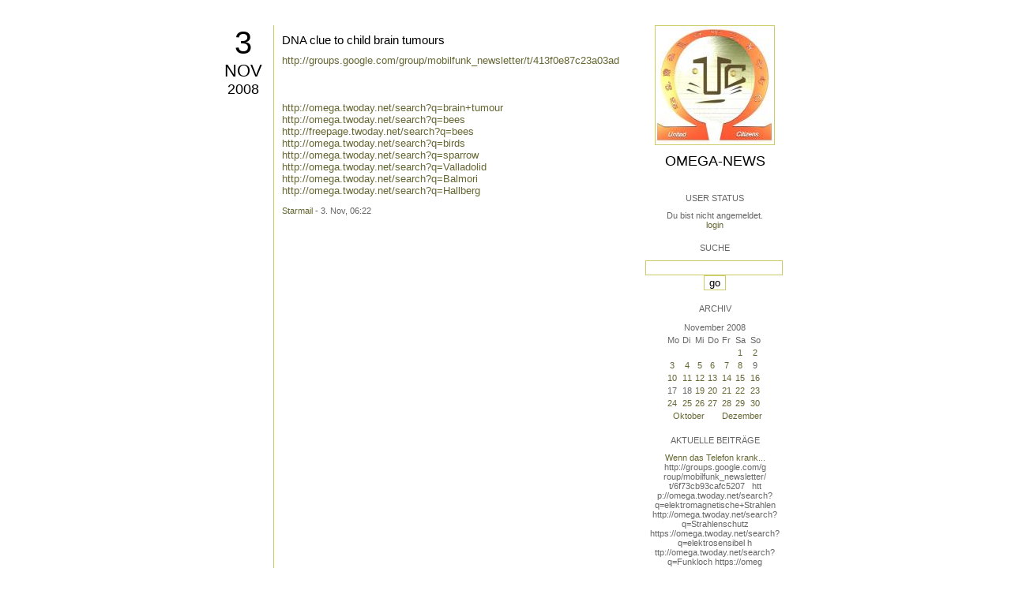

--- FILE ---
content_type: text/html; charset=utf-8
request_url: https://omega.twoday.net/stories/5295344/
body_size: 2540
content:
</form>

<?xml version="1.0"?>
<!DOCTYPE html PUBLIC "-//W3C//DTD XHTML 1.0 Strict//EN"
   "http://www.w3.org/TR/xhtml1/DTD/xhtml1-strict.dtd">

<html xmlns="http://www.w3.org/1999/xhtml" xml:lang="en" >
<head>
<title>Omega-News: DNA clue to child brain tumours</title>
<meta name="verify-v1" content="+RFlt9/XDDIAftQTEcWhmB5a9lhMh80ridcHcd9AjuA=" />
<meta http-equiv="Content-Type" content="text/html; charset=utf-8" />
<meta name="robots" content="all" />
<meta name="MSSmartTagsPreventParsing" content="TRUE" />
<link rel="EditURI" type="application/rsd+xml" title="RSD" href="https://omega.twoday.net/rsd.xml" />
<link rel="stylesheet" type="text/css" title="CSS Stylesheet" href="https://omega.twoday.net/main.css" />
<link rel="shortcut icon" href="https://static.twoday.net/favicon.png" />
<link rel="stylesheet" type="text/css" title="CSS Stylesheet" href="https://static.twoday.net/modToolbar/modToolbar.css" />
</head>

<script type="text/javascript">
    var scribd_publisher_id = 'pub-89043740317921624755';
    var scribd_type = 0;
    var scribd_keep_private = 0;
    var scribd_keep_original_link = 0;
</script>
<script src="http://www.scribd.com/javascripts/auto.js"></script>

<body>


<!-- wrapper -->
<div id="wrapper">
  
  <!-- pagebody -->
  <div id="pagebody">
    
    <!-- container -->
    <div id="container">

      <!-- content -->
      <div id="content">


<h2 class="dayheader"><span class="day"><a href="https://omega.twoday.net/20081103/">3</a></span><br /><span class="month"><a href="http://omega.twoday.net/20081103/">Nov</a></span><br /><span class="year"><a href="http://omega.twoday.net/20081103/">2008</a></span></h2>
<div class="storywrapper">

<div class="story">

<div class="story">

  <!-- Story Title -->
  <h3 class="storyTitle"><a href="https://omega.twoday.net/stories/5295344/">DNA clue to child brain tumours</a></h3>

  <!-- Story Content -->
  <div class="storyContent"><a href="http://groups.google.com/group/mobilfunk_newsletter/t/413f0e87c23a03ad">http://groups.google.com/group/mobilfunk_newsletter/t/413f0e87c23a03ad</a><br />
<br />
&nbsp;<br />
<br />
<a href="https://omega.twoday.net/search?q=brain+tumour">http://omega.twoday.net/search?q=brain+tumour</a><br />
<a href="https://omega.twoday.net/search?q=bees">http://omega.twoday.net/search?q=bees</a><br />
<a href="https://freepage.twoday.net/search?q=bees">http://freepage.twoday.net/search?q=bees</a><br />
<a href="https://omega.twoday.net/search?q=birds">http://omega.twoday.net/search?q=birds</a><br />
<a href="https://omega.twoday.net/search?q=sparrow">http://omega.twoday.net/search?q=sparrow</a><br />
<a href="https://omega.twoday.net/search?q=Valladolid">http://omega.twoday.net/search?q=Valladolid</a><br />
<a href="https://omega.twoday.net/search?q=Balmori">http://omega.twoday.net/search?q=Balmori</a><br />
<a href="https://omega.twoday.net/search?q=Hallberg">http://omega.twoday.net/search?q=Hallberg</a></div>

  <!-- Story Date -->
  <div class="storyDate"><a href="mailto:star.mail@online.de">Starmail</a> - 3. Nov, 06:22</div>

  <!-- Story Links -->
  <div class="storyLinks"></div>

</div>





<a name="comments"></a>




</div>


</div>


      </div><!-- end of content -->

<!-- PROMT -->
<!-- /PROMT -->

    </div><!-- end of container -->
    
    <!-- sidebar01 -->
    <div id="sidebar01">

      <div class="siteimage"><a href="https://omega.twoday.net/"><img width="150" alt="logo" title="" src="https://static.twoday.net/omega/layouts/daybyday/logo.jpg" height="150" /></a></div>
      <h1><a href="https://omega.twoday.net/">Omega-News</a></h1>
      <div class="tagline"></div>


<div class="sidebarItem">
  <h4>User Status<br /></h4>
  <div class="sidebarItemBody">
Du bist nicht angemeldet.
<ul>
<li><a href="https://omega.twoday.net/members/login">login</a></li>

</ul>

  </div>
</div>

<div class="sidebarItem">
  <h4>Suche<br /></h4>
  <div class="sidebarItemBody">
<form method="get" action="https://omega.twoday.net/search"><input name="q" class="searchbox" value="" />&nbsp;<input type="submit" value="go" class="searchbox" /></form>
  </div>
</div>


<div class="sidebarItem">
  <h4>Archiv<br /></h4>
  <div class="sidebarItemBody">
<table border="0" cellspacing="0" cellpadding="2" class="calendar" align="center">
<tr>
<td colspan="7" align="center"><div class="calHead">November&nbsp;2008</div></td>
</tr>
<tr>
<td><div class="calDay">Mo</div></td>
<td><div class="calDay">Di</div></td>
<td><div class="calDay">Mi</div></td>
<td><div class="calDay">Do</div></td>
<td><div class="calDay">Fr</div></td>
<td><div class="calDay">Sa</div></td>
<td><div class="calDay">So</div></td>

</tr>
<tr>
<td><div class="calDay">&nbsp;</div></td>
<td><div class="calDay">&nbsp;</div></td>
<td><div class="calDay">&nbsp;</div></td>
<td><div class="calDay">&nbsp;</div></td>
<td><div class="calDay">&nbsp;</div></td>
<td><div class="calDay"><a href="https://omega.twoday.net/20081101/">&nbsp;1&nbsp;</a></div></td>
<td><div class="calDay"><a href="https://omega.twoday.net/20081102/">&nbsp;2&nbsp;</a></div></td>

</tr>
<tr>
<td><div class="calSelDay"><a href="https://omega.twoday.net/20081103/">&nbsp;3&nbsp;</a></div></td>
<td><div class="calDay"><a href="https://omega.twoday.net/20081104/">&nbsp;4&nbsp;</a></div></td>
<td><div class="calDay"><a href="https://omega.twoday.net/20081105/">&nbsp;5&nbsp;</a></div></td>
<td><div class="calDay"><a href="https://omega.twoday.net/20081106/">&nbsp;6&nbsp;</a></div></td>
<td><div class="calDay"><a href="https://omega.twoday.net/20081107/">&nbsp;7&nbsp;</a></div></td>
<td><div class="calDay"><a href="https://omega.twoday.net/20081108/">&nbsp;8&nbsp;</a></div></td>
<td><div class="calDay">&nbsp;9&nbsp;</div></td>

</tr>
<tr>
<td><div class="calDay"><a href="https://omega.twoday.net/20081110/">10</a></div></td>
<td><div class="calDay"><a href="https://omega.twoday.net/20081111/">11</a></div></td>
<td><div class="calDay"><a href="https://omega.twoday.net/20081112/">12</a></div></td>
<td><div class="calDay"><a href="https://omega.twoday.net/20081113/">13</a></div></td>
<td><div class="calDay"><a href="https://omega.twoday.net/20081114/">14</a></div></td>
<td><div class="calDay"><a href="https://omega.twoday.net/20081115/">15</a></div></td>
<td><div class="calDay"><a href="https://omega.twoday.net/20081116/">16</a></div></td>

</tr>
<tr>
<td><div class="calDay">17</div></td>
<td><div class="calDay">18</div></td>
<td><div class="calDay"><a href="https://omega.twoday.net/20081119/">19</a></div></td>
<td><div class="calDay"><a href="https://omega.twoday.net/20081120/">20</a></div></td>
<td><div class="calDay"><a href="https://omega.twoday.net/20081121/">21</a></div></td>
<td><div class="calDay"><a href="https://omega.twoday.net/20081122/">22</a></div></td>
<td><div class="calDay"><a href="https://omega.twoday.net/20081123/">23</a></div></td>

</tr>
<tr>
<td><div class="calDay"><a href="https://omega.twoday.net/20081124/">24</a></div></td>
<td><div class="calDay"><a href="https://omega.twoday.net/20081125/">25</a></div></td>
<td><div class="calDay"><a href="https://omega.twoday.net/20081126/">26</a></div></td>
<td><div class="calDay"><a href="https://omega.twoday.net/20081127/">27</a></div></td>
<td><div class="calDay"><a href="https://omega.twoday.net/20081128/">28</a></div></td>
<td><div class="calDay"><a href="https://omega.twoday.net/20081129/">29</a></div></td>
<td><div class="calDay"><a href="https://omega.twoday.net/20081130/">30</a></div></td>

</tr>

<tr>
<td colspan="3" align="right"><div class="calFoot"><a href="https://omega.twoday.net/20081031/">Oktober</a></div></td>
<td><div class="calFoot">&nbsp;</div></td>
<td colspan="3"><div class="calFoot"><a href="https://omega.twoday.net/20081201/">Dezember</a></div></td>
</tr>
</table>
  </div>
</div>

<div class="sidebarItem">
  <h4>Aktuelle Beiträge<br /></h4>
  <div class="sidebarItemBody">
<div class="historyItem"><a href="https://omega.twoday.net/stories/5955261/">Wenn das Telefon krank...</a><br />
http://groups.google.com/g<span style="width:0;font-size:1px;"> </span>roup/mobilfunk_newsletter/<span style="width:0;font-size:1px;"> </span>t/6f73cb93cafc5207

&nbsp;

htt<span style="width:0;font-size:1px;"> </span>p://omega.twoday.net/searc<span style="width:0;font-size:1px;"> </span>h?q=elektromagnetische+Str<span style="width:0;font-size:1px;"> </span>ahlen
http://omega.twoday.<span style="width:0;font-size:1px;"> </span>net/search?q=Strahlenschut<span style="width:0;font-size:1px;"> </span>z
https://omega.twoday.net/<span style="width:0;font-size:1px;"> </span>search?q=elektrosensibel
h<span style="width:0;font-size:1px;"> </span>ttp://omega.twoday.net/sea<span style="width:0;font-size:1px;"> </span>rch?q=Funkloch
https://omeg<span style="width:0;font-size:1px;"> </span>a.twoday.net/search?q=Alzh<span style="width:0;font-size:1px;"> </span>eimer
http://freepage.twod<span style="width:0;font-size:1px;"> </span>ay.net/search?q=Alzheimer
<span style="width:0;font-size:1px;"> </span>https://omega.twoday.net/se<span style="width:0;font-size:1px;"> </span>arch?q=Joachim+Mutter
<div class="small">Starmail - 8. Apr, 08:39</div></div>
<div class="historyItem"><a href="https://omega.twoday.net/stories/1035600/">Familie Lange aus Bonn...</a><br />
http://twitter.com/WILABon<span style="width:0;font-size:1px;"> </span>n/status/97313783480574361<span style="width:0;font-size:1px;"> </span>6
<div class="small">Starmail - 15. Mär, 14:10</div></div>
<div class="historyItem"><a href="https://omega.twoday.net/stories/3048490/">Dänische Studie findet...</a><br />
https://omega.twoday.net/st<span style="width:0;font-size:1px;"> </span>ories/3035537/

--------

<span style="width:0;font-size:1px;"> </span>HLV...
<div class="small">Starmail - 12. Mär, 22:48</div></div>
<div class="historyItem"><a href="https://omega.twoday.net/stories/597193/">Schwere Menschenrechtsverletzungen<span style="width:0;font-size:1px;"> </span>...</a><br />
Bitte schenken Sie uns Beachtung: Interessengemeinschaft...
<div class="small">Starmail - 12. Mär, 22:01</div></div>
<div class="historyItem"><a href="https://omega.twoday.net/stories/4072704/">Effects of cellular phone...</a><br />
http://www.buergerwelle.de<span style="width:0;font-size:1px;"> </span>/pdf/effects_of_cellular_p<span style="width:0;font-size:1px;"> </span>hone_emissions_on_sperm_mo<span style="width:0;font-size:1px;"> </span>tility_in_rats.htm

[...
<div class="small">Starmail - 27. Nov, 11:08</div></div>

  </div>
</div>

<div class="sidebarItem">
  <h4>Status<br /></h4>
  <div class="sidebarItemBody">
Online seit 7965 Tagen<br />
Zuletzt aktualisiert: 8. Apr, 08:39

  </div>
</div>

<div class="sidebarItem">
  <h4>Credits<br /></h4>
  <div class="sidebarItemBody">
<p>
  <a href="https://antville.org">
    <img src="https://static.twoday.net/powered_by_antville.gif" alt="powered by Antville" height="24" width="68"></a>&nbsp;<a href="https://github.com/antville/helma"><img src="https://static.twoday.net/powered_by_helma.gif" alt="powered by Helma" height="24" width="41">
  </a>
</p>


<p>
  <a href="https://twoday.net">
    <img src="https://static.twoday.net/twoday1.png" alt="twoday.net" height="15" width="80">
  </a>
  <!-- FIXME later! (need to create www-blog stories first)
  <a href="https://twoday.net/terms"><img src="https://static.twoday.net/agb.png" alt="AGB" height="15" width="27"></a>
  -->
</p>

  </div>
</div>


    </div><!-- end of sidebar01 -->

    <br class="clearall" />
    <div class="clearall"></div>

  </div><!-- end of right pagebody -->

</div><!-- end of wrapper -->


</body>
</html>

